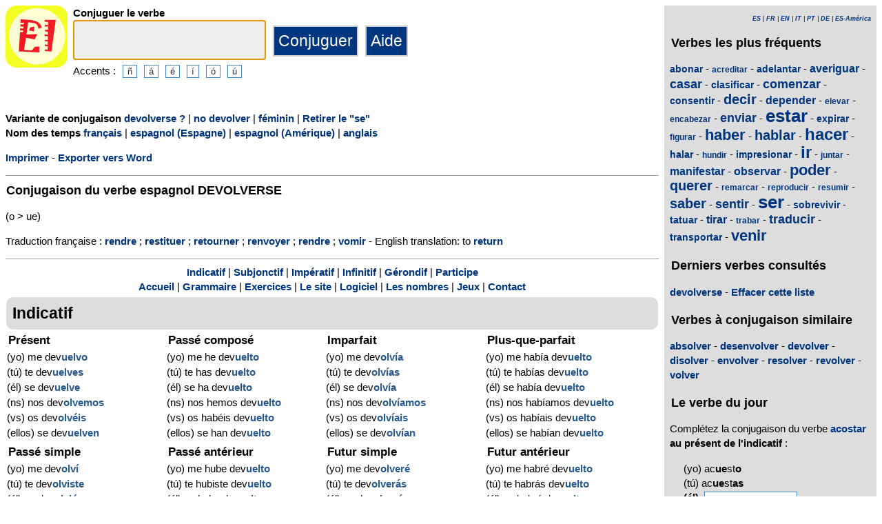

--- FILE ---
content_type: text/html; charset=utf-8
request_url: https://www.elconjugador.com/conjugaison/verbe/espagnol/devolver_pronominal.html
body_size: 6685
content:
<!DOCTYPE html><html lang="fr"><head><meta charset="UTF-8"><link rel="dns-prefetch" href="https://d39wnep3977yk1.cloudfront.net"><title>Verbe devolverse - Conjugaison espagnole - pronominal</title><meta name="description" content="Conjugaison du verbe espagnol devolverse &agrave; tous les temps. Conjugaison de devolverse au masculin &agrave; la forme pronominale. Conjuguer le verbe espagnol devolverse."><link rel="canonical" href="https://www.elconjugador.com/conjugaison/verbe/espagnol/devolverse_pronominal.html"><meta name="viewport" content="width=device-width, initial-scale=1"><meta name="apple-itunes-app" content="app-id=363444634"><link rel="alternate" hreflang="fr" href="https://www.elconjugador.com/conjugaison/verbe/espagnol/devolver_pronominal.html"><link rel="alternate" hreflang="en" href="https://www.elconjugador.com/spanish/verb/devolver_pronominal.html"><link rel="alternate" hreflang="es" href="https://www.elconjugador.com/conjugacion/verbo/devolver_pronominal.html"><link rel="alternate" hreflang="es-am" href="https://www.elconjugador.com/conjugacion/verbo/america/devolver_pronominal.html"><link rel="alternate" hreflang="it" href="https://www.elconjugador.com/verbo/spagnolo/devolver_pronominal.html"><link rel="alternate" hreflang="pt" href="https://www.elconjugador.com/verbo/espanhol/devolver_pronominal.html"><link rel="alternate" hreflang="de" href="https://www.elconjugador.com/spanische/verb/devolver_pronominal.html"><link rel="apple-touch-icon" sizes="57x57" href="/apple-touch-icon-57x57.png"><link rel="apple-touch-icon" sizes="114x114" href="/apple-touch-icon-114x114.png"><link rel="apple-touch-icon" sizes="72x72" href="/apple-touch-icon-72x72.png"><link rel="apple-touch-icon" sizes="144x144" href="/apple-touch-icon-144x144.png"><link rel="apple-touch-icon" sizes="60x60" href="/apple-touch-icon-60x60.png"><link rel="apple-touch-icon" sizes="120x120" href="/apple-touch-icon-120x120.png"><link rel="apple-touch-icon" sizes="76x76" href="/apple-touch-icon-76x76.png"><link rel="apple-touch-icon" sizes="152x152" href="/apple-touch-icon-152x152.png"><link rel="apple-touch-icon" sizes="180x180" href="/apple-touch-icon-180x180.png"><link rel="icon" type="image/png" href="/favicon-192x192.png" sizes="192x192"><link rel="icon" type="image/png" href="/favicon-160x160.png" sizes="160x160"><link rel="icon" type="image/png" href="/favicon-96x96.png" sizes="96x96"><link rel="icon" type="image/png" href="/favicon-16x16.png" sizes="16x16"><link rel="icon" type="image/png" href="/favicon-32x32.png" sizes="32x32"><meta name="msapplication-TileColor" content="#ffe615"><meta name="msapplication-TileImage" content="/mstile-144x144.png"><style>body{font-family:Open-sans, Verdana, Arial, Helvetica, sans-serif;line-height:1.4em;font-size:0.95em}aside>p{color:#000;margin-top:5px;margin-bottom:5px}article>p{padding-left:10px}nav{margin:auto;text-align:center}hr{border:0;color:#999;background-color:#999;height:1px}label{font-weight:700}div.centre{margin:auto;text-align:center}div.tableau{display:flex}h1,h2,h3{background-color:#ddd;border-radius:5px;padding:8px;margin:5px 1px 5px 1px}h1{font-size:1.8em}h1.verbe{font-size:1.2em;line-height:1.4em;background-color:white;padding:0}footer{margin-top:8px;padding:8px;background-color:#eee}footer.retour{margin:auto;text-align:center;padding:15px;background-color:white}h3.piedPage{font-size:1.2em;font-weight:700;background-color:#eee;padding-left:0}ul.piedPage{list-style-type:none;padding:0;margin:0}div.headerOption{float:left;padding-right:15px}@media (min-width:1081px){section{display:flex}main{width:75%;padding-right:8px;flex:0 0 auto}aside{width:25%;background-color:#ddd}div.conjugBloc{vertical-align:top;width:24%;display:inline-block;line-height:1.5em}}@media (min-width:641px) and (max-width:1080px){section{display:flex;font-size:0.88em}main{width:calc(100% - 250px);padding-right:8px;flex:0 0 auto}aside{min-width:250px;background-color:#ddd}div.conjugBloc{vertical-align:top;width:45%;display:inline-block;line-height:1.4em}}@media (min-width:641px){aside>div{margin:auto;padding:0px 8px 0px 8px}.colonneComment{display:inline-block;text-align:justify;padding-right:2em;width:304px}.colonneFooter{display:inline-block;vertical-align:top;padding-right:2em;width:220px}h3{padding:5px 1px 1px 1px}}@media (max-width:640px){div.conjugBloc{vertical-align:top;width:45%;display:inline-block}.colonneComment{display:block;text-align:justify;padding-right:2em;width:90%}.colonneFooter{display:inline-block;padding-right:2em;vertical-align:top}h1.verbe{font-size:1.2em;line-height:1.4em}div.hide_mobile{visibility:hidden;display:none}a{line-height:2em;padding:20px 5px 20px 5px}}a:link,a:visited{color:#003580;text-decoration:none;font-weight:700}a:active,a:hover{color:#3165b0;text-decoration:underline;font-weight:700}#bottom{margin:auto;text-align:center;font-size:0.8em;color:#444;font-style:italic;padding-top:15px;padding-bottom:30px}#cherche,#propose,#recherche{border-style:dotted;border-color:#999;border-width:1px;padding:1em;background-color:#ffc}#cherche{margin:auto;text-align:center;visibility:hidden}a.sprite-logo-petit{display:inline-block;background:url(https://d39wnep3977yk1.cloudfront.net/images/css-sprite/csg-535815c8c1c3b.png) no-repeat top left;background-position:0 -98px;width:64px;height:64px}a.sprite-logo{display:inline-block;background:url(https://d39wnep3977yk1.cloudfront.net/images/css-sprite/csg-535815c8c1c3b.png) no-repeat top left;background-position:0 -212px;width:114px;height:114px}div.sprite-programme{display:inline-block;background:url(https://d39wnep3977yk1.cloudfront.net/images/css-sprite/csg-535815c8c1c3b.png) no-repeat top left;background-position:0 0;width:60px;height:48px}div.sprite-loupe{display:inline-block;background:url(https://d39wnep3977yk1.cloudfront.net/images/css-sprite/csg-535815c8c1c3b.png) no-repeat top left;background-position:0 -376px;width:38px;height:38px}div.conjugBloc,div.conjugBloc p,div.tempsBloc{padding:2px;margin:0}div.conjugBloc b{color:#29598f}h2.modeBloc{background-color:#ddd;padding:13px 9px 13px 9px;margin:5px 1px 1px 1px;border-radius:10px}div.tempsBloc{font-weight:700;font-size:1.1em}input.conjug{border-color:#ccc;background:#fff;border-width:2px;border-style:solid;margin-bottom:5px;color:#333;height:1.9em;font-size:1.8em;font-weight:700}input.btn{border-color:#ccc;border-width:2px;border-style:solid;background:#003580;height:2em;font-size:1.5em;color:#fff}input.btn, input.btn2{margin:0px 0px 0px 10px}input.btn:hover{background:#3165b0;font-size:1.6em}input{border-color:#4186cb;background:#fff;border-width:1px;border-style:solid;color:#333}input:focus{background:#eeeeec}a.t26{font-size:26px}a.t24{font-size:24px}a.t22{font-size:22px}a.t20{font-size:20px}a.t18{font-size:18px}a.t16{font-size:16px}a.t14{font-size:14px}a.t12{font-size:12px}p.exemple{  margin:15px;  padding:10px 10px 10px 15px;  text-align:justify;  font-family:'Courier New', Courier, monospace;  border-left:4px solid #bbbbbb;  border-radius:3px}div.block{margin-left:1em;margin-right:1em}div.tableau_color table{	border-collapse:collapse;	margin:auto;	border:2px solid black;	width:80%}div.tableau_color th,div.tableau_color tr,div.tableau_color td{ 		border:1px solid black}div.tableau_color th{	vertical-align:middle;	font-weight:bold;	height:3em;	font-size:1.1em;	background:#DDDDDD}div.tableau_color tr:nth-child(odd){background:#DDDDDD}div.tableau_color tr:nth-child(even){background:#FFFFFF}</style><script async src="https://www.googletagmanager.com/gtag/js?id=G-2JQ9S6DZVH" type="e04091743e3838973448400d-text/javascript"></script><script type="e04091743e3838973448400d-text/javascript">window.dataLayer = window.dataLayer || [];function gtag(){dataLayer.push(arguments);}gtag('js', new Date());gtag('config', 'G-2JQ9S6DZVH');</script><script async src="https://pagead2.googlesyndication.com/pagead/js/adsbygoogle.js?client=ca-pub-7348731048855961" crossorigin="anonymous" type="e04091743e3838973448400d-text/javascript"></script><meta property="og:title" content="Verbe espagnol devolverse"><meta property="og:type" content="website"><meta property="og:url" content="https://www.elconjugador.com/conjugaison/verbe/espagnol/devolverse_pronominal.html"><meta property="og:image" content="https://www.elconjugador.com/images/logo2.png"><meta name="og:description" content="Conjugaison du verbe espagnol devolverse &agrave; tous les temps."></head><body><span id="Top"></span><section><main><header><div class="tableau"><a href="/" title="El Conjugador"><img alt="logo" src='https://d39wnep3977yk1.cloudfront.net/images/logo-El-Conjugador.svg' width = '90px' height='90px' /></a><div style="padding-left: 8px;"><form action="/php5/index.php" method="get"><label for="v"><b>Conjuguer le verbe</b></label><br /><input type="text" class="conjug" name="v" id="v" size="15" maxlength="50" onkeyup="if (!window.__cfRLUnblockHandlers) return false; keyup()" data-cf-modified-e04091743e3838973448400d-="" /><input type="submit" class="btn" value="Conjuguer" /><input type="button" class="btn" value="Aide" onclick="if (!window.__cfRLUnblockHandlers) return false; javascript:aide()" data-cf-modified-e04091743e3838973448400d-="" /><div class="hide_mobile">Accents :<input type="button" name="e" value="&ntilde;" class="btn2" onclick="if (!window.__cfRLUnblockHandlers) return false; clickage('&ntilde;')" data-cf-modified-e04091743e3838973448400d-=""><input type="button" name="e" value="&aacute;" class="btn2" onclick="if (!window.__cfRLUnblockHandlers) return false; clickage('&aacute;')" data-cf-modified-e04091743e3838973448400d-=""><input type="button" name="&acirc;" value="&eacute;" class="btn2" onclick="if (!window.__cfRLUnblockHandlers) return false; clickage('&eacute;')" data-cf-modified-e04091743e3838973448400d-=""><input type="button" name="&ecirc;" value="&iacute;" class="btn2" onclick="if (!window.__cfRLUnblockHandlers) return false; clickage('&iacute;')" data-cf-modified-e04091743e3838973448400d-=""><input type="button" name="&icirc;" value="&oacute;" class="btn2" onclick="if (!window.__cfRLUnblockHandlers) return false; clickage('&oacute;')" data-cf-modified-e04091743e3838973448400d-=""><input type="button" name="&ocirc;" value="&uacute;" class="btn2" onclick="if (!window.__cfRLUnblockHandlers) return false; clickage('&uacute;')" data-cf-modified-e04091743e3838973448400d-=""></div></form></div></div></header><div id="cherche"></div><div><p><b>Variante de conjugaison </b><a href="/conjugaison/verbe/espagnol/devolverse_pronominal-question.html">devolverse ?</a> | <a href="/conjugaison/verbe/espagnol/devolverse_pronominal-negation.html">no devolver</a> | <a href="/conjugaison/verbe/espagnol/devolverse_pronominal-feminin.html">f&eacute;minin</a> | <a href="/conjugaison/verbe/espagnol/devolver.html">Retirer le "se"</a><br /><b>Nom des temps </b><a href="javascript:affichageTemps('fr')">fran&ccedil;ais</a> | <a href="javascript:affichageTemps('es')">espagnol (Espagne)</a> | <a href="javascript:affichageTemps('es-am')">espagnol (Am&eacute;rique)</a> | <a href="javascript:affichageTemps('en')">anglais</a></p><div class="hide_mobile"><p><a href="/imprimer/verbe/devolverse_pronominal.html">Imprimer</a> - <a href="/exporter/verbe/devolverse_pronominal.rtf">Exporter vers Word</a></p></div></div><div class="verbe"><hr><h1 class="verbe">Conjugaison du verbe espagnol <b>DEVOLVERSE</b></h1><p>(o > ue)</p><p>Traduction fran&ccedil;aise : <a title="Conjugaison verbe rendre" href="https://leconjugueur.lefigaro.fr/conjugaison/verbe/rendre.html">rendre</a> ; <a title="Conjugaison verbe restituer" href="https://leconjugueur.lefigaro.fr/conjugaison/verbe/restituer.html">restituer</a> ; <a title="Conjugaison verbe retourner" href="https://leconjugueur.lefigaro.fr/conjugaison/verbe/retourner.html">retourner</a> ; <a title="Conjugaison verbe renvoyer" href="https://leconjugueur.lefigaro.fr/conjugaison/verbe/renvoyer.html">renvoyer</a> ; <a title="Conjugaison verbe rendre" href="https://leconjugueur.lefigaro.fr/conjugaison/verbe/rendre.html">rendre</a> ; <a title="Conjugaison verbe vomir" href="https://leconjugueur.lefigaro.fr/conjugaison/verbe/vomir.html">vomir</a>  - English translation: to <a title="English verb return" href="https://www.theconjugator.com/la/conjugaison/du/verbe/to+return.html">return</a> </p><div class="hide_mobile"><hr><nav><a href="#mode0">Indicatif</a> | <a href="#mode1">Subjonctif</a> | <a href="#mode2">Imp&eacute;ratif</a> | <a href="#mode4">Infinitif</a> | <a href="#mode5">G&eacute;rondif</a> | <a href="#mode6">Participe</a><br><a href="/">Accueil</a> | <a href="/frgrammaire.php">Grammaire</a> | <a href="/exercice-espagnol.php">Exercices</a> | <a href="/frlesite.php">Le site</a> | <a href="/frlogiciel.php">Logiciel</a> | <a href="/frnombre.php">Les nombres</a> | <a href="/jeux-accueil.php">Jeux</a> | <a href="/frcontacter555.php">Contact</a></nav></div></div><h2 class="modeBloc" id="mode0">Indicatif</h2><div class="conjugBloc"><div id="temps0" class="tempsBloc">Pr&eacute;sent</div>(yo) me dev<b>uelvo</b><br>(t&uacute;) te dev<b>uelves</b><br>(&eacute;l) se dev<b>uelve</b><br>(ns) nos dev<b>olvemos</b><br>(vs) os dev<b>olv&eacute;is</b><br>(ellos) se dev<b>uelven</b></div><div class="conjugBloc"><div id="temps66" class="tempsBloc">Pass&eacute; compos&eacute;</div>(yo) me he dev<b>uelto</b><br>(t&uacute;) te has dev<b>uelto</b><br>(&eacute;l) se ha dev<b>uelto</b><br>(ns) nos hemos dev<b>uelto</b><br>(vs) os hab&eacute;is dev<b>uelto</b><br>(ellos) se han dev<b>uelto</b></div><div class="conjugBloc"><div id="temps6" class="tempsBloc">Imparfait</div>(yo) me dev<b>olv&iacute;a</b><br>(t&uacute;) te dev<b>olv&iacute;as</b><br>(&eacute;l) se dev<b>olv&iacute;a</b><br>(ns) nos dev<b>olv&iacute;amos</b><br>(vs) os dev<b>olv&iacute;ais</b><br>(ellos) se dev<b>olv&iacute;an</b></div><div class="conjugBloc"><div id="temps72" class="tempsBloc">Plus-que-parfait</div>(yo) me hab&iacute;a dev<b>uelto</b><br>(t&uacute;) te hab&iacute;as dev<b>uelto</b><br>(&eacute;l) se hab&iacute;a dev<b>uelto</b><br>(ns) nos hab&iacute;amos dev<b>uelto</b><br>(vs) os hab&iacute;ais dev<b>uelto</b><br>(ellos) se hab&iacute;an dev<b>uelto</b></div><div class="conjugBloc"><div id="temps12" class="tempsBloc">Pass&eacute; simple</div>(yo) me dev<b>olv&iacute;</b><br>(t&uacute;) te dev<b>olviste</b><br>(&eacute;l) se dev<b>olvi&oacute;</b><br>(ns) nos dev<b>olvimos</b><br>(vs) os dev<b>olvisteis</b><br>(ellos) se dev<b>olvieron</b></div><div class="conjugBloc"><div id="temps78" class="tempsBloc">Pass&eacute; ant&eacute;rieur</div>(yo) me hube dev<b>uelto</b><br>(t&uacute;) te hubiste dev<b>uelto</b><br>(&eacute;l) se hubo dev<b>uelto</b><br>(ns) nos hubimos dev<b>uelto</b><br>(vs) os hubisteis dev<b>uelto</b><br>(ellos) se hubieron dev<b>uelto</b></div><div class="conjugBloc"><div id="temps18" class="tempsBloc">Futur simple</div>(yo) me dev<b>olver&eacute;</b><br>(t&uacute;) te dev<b>olver&aacute;s</b><br>(&eacute;l) se dev<b>olver&aacute;</b><br>(ns) nos dev<b>olveremos</b><br>(vs) os dev<b>olver&eacute;is</b><br>(ellos) se dev<b>olver&aacute;n</b></div><div class="conjugBloc"><div id="temps84" class="tempsBloc">Futur ant&eacute;rieur</div>(yo) me habr&eacute; dev<b>uelto</b><br>(t&uacute;) te habr&aacute;s dev<b>uelto</b><br>(&eacute;l) se habr&aacute; dev<b>uelto</b><br>(ns) nos habremos dev<b>uelto</b><br>(vs) os habr&eacute;is dev<b>uelto</b><br>(ellos) se habr&aacute;n dev<b>uelto</b></div><div class="conjugBloc"><div id="temps24" class="tempsBloc">Conditionnel</div>(yo) me dev<b>olver&iacute;a</b><br>(t&uacute;) te dev<b>olver&iacute;as</b><br>(&eacute;l) se dev<b>olver&iacute;a</b><br>(ns) nos dev<b>olver&iacute;amos</b><br>(vs) os dev<b>olver&iacute;ais</b><br>(ellos) se dev<b>olver&iacute;an</b></div><div class="conjugBloc"><div id="temps90" class="tempsBloc">Conditionnel pass&eacute;</div>(yo) me habr&iacute;a dev<b>uelto</b><br>(t&uacute;) te habr&iacute;as dev<b>uelto</b><br>(&eacute;l) se habr&iacute;a dev<b>uelto</b><br>(ns) nos habr&iacute;amos dev<b>uelto</b><br>(vs) os habr&iacute;ais dev<b>uelto</b><br>(ellos) se habr&iacute;an dev<b>uelto</b></div><div class="conjugBloc">&nbsp;</div><div class="conjugBloc">&nbsp;</div><h2 class="modeBloc" id="mode1">Subjonctif</h2><div class="conjugBloc"><div id="temps30" class="tempsBloc">Pr&eacute;sent</div>que (yo) me dev<b>uelva</b><br>que (t&uacute;) te dev<b>uelvas</b><br>que (&eacute;l) se dev<b>uelva</b><br>que (ns) nos dev<b>olvamos</b><br>que (vs) os dev<b>olv&aacute;is</b><br>que (ellos) se dev<b>uelvan</b></div><div class="conjugBloc"><div id="temps96" class="tempsBloc">Pass&eacute;</div>que (yo) me haya dev<b>uelto</b><br>que (t&uacute;) te hayas dev<b>uelto</b><br>que (&eacute;l) se haya dev<b>uelto</b><br>que (ns) nos hayamos dev<b>uelto</b><br>que (vs) os hay&aacute;is dev<b>uelto</b><br>que (ellos) se hayan dev<b>uelto</b></div><div class="conjugBloc"><div id="temps36" class="tempsBloc">Imparfait</div>que (yo) me dev<b>olviera</b><br>que (t&uacute;) te dev<b>olvieras</b><br>que (&eacute;l) se dev<b>olviera</b><br>que (ns) nos dev<b>olvi&eacute;ramos</b><br>que (vs) os dev<b>olvierais</b><br>que (ellos) se dev<b>olvieran</b></div><div class="conjugBloc"><div id="temps102" class="tempsBloc">Plus-que-parfait</div>que (yo) me hubiera dev<b>uelto</b><br>que (t&uacute;) te hubieras dev<b>uelto</b><br>que (&eacute;l) se hubiera dev<b>uelto</b><br>que (ns) nos hubi&eacute;ramos dev<b>uelto</b><br>que (vs) os hubierais dev<b>uelto</b><br>que (ellos) se hubieran dev<b>uelto</b></div><div class="conjugBloc"><div id="temps42" class="tempsBloc">Imparfait (2)</div>que (yo) me dev<b>olviese</b><br>que (t&uacute;) te dev<b>olvieses</b><br>que (&eacute;l) se dev<b>olviese</b><br>que (ns) nos dev<b>olvi&eacute;semos</b><br>que (vs) os dev<b>olvieseis</b><br>que (ellos) se dev<b>olviesen</b></div><div class="conjugBloc"><div id="temps108" class="tempsBloc">Plus-que-parfait (2)</div>que (yo) me hubiese dev<b>uelto</b><br>que (t&uacute;) te hubieses dev<b>uelto</b><br>que (&eacute;l) se hubiese dev<b>uelto</b><br>que (ns) nos hubi&eacute;semos dev<b>uelto</b><br>que (vs) os hubieseis dev<b>uelto</b><br>que (ellos) se hubiesen dev<b>uelto</b></div><div class="conjugBloc"><div id="temps48" class="tempsBloc">Futur simple</div>que (yo) me dev<b>olviere</b><br>que (t&uacute;) te dev<b>olvieres</b><br>que (&eacute;l) se dev<b>olviere</b><br>que (ns) nos dev<b>olvi&eacute;remos</b><br>que (vs) os dev<b>olviereis</b><br>que (ellos) se dev<b>olvieren</b></div><div class="conjugBloc"><div id="temps114" class="tempsBloc">Futur ant&eacute;rieur</div>que (yo) me hubiere dev<b>uelto</b><br>que (t&uacute;) te hubieres dev<b>uelto</b><br>que (&eacute;l) se hubiere dev<b>uelto</b><br>que (ns) nos hubi&eacute;remos dev<b>uelto</b><br>que (vs) os hubiereis dev<b>uelto</b><br>que (ellos) se hubieren dev<b>uelto</b></div><h2 class="modeBloc" id="mode2">Imp&eacute;ratif</h2><div class="conjugBloc"><div id="temps54" class="tempsBloc">Imp&eacute;ratif</div>-<br>dev<b>u&eacute;lve</b>te<br>dev<b>u&eacute;lva</b>se<br>dev<b>olv&aacute;mo</b>nos<br>dev<b>olve</b>os<br>dev<b>u&eacute;lvan</b>se</div><div class="conjugBloc"><div id="temps130" class="tempsBloc">Imp&eacute;ratif n&eacute;gatif</div>-<br>no te dev<b>uelvas</b><br>no se dev<b>uelva</b><br>no nos dev<b>olvamos</b><br>no os dev<b>olv&aacute;is</b><br>no se dev<b>uelvan</b></div><div class="conjugBloc">&nbsp;</div><div class="conjugBloc">&nbsp;</div><h2 class="modeBloc" id="mode4">Infinitif</h2><div class="conjugBloc"><div id="temps133" class="tempsBloc">Pr&eacute;sent</div>devolverse</div><div class="conjugBloc"><div id="temps132" class="tempsBloc">Pass&eacute;</div>haberse dev<b>uelto</b></div><div class="conjugBloc">&nbsp;</div><div class="conjugBloc">&nbsp;</div><h2 class="modeBloc" id="mode5">G&eacute;rondif</h2><div class="conjugBloc"><div id="temps60" class="tempsBloc">Pr&eacute;sent</div>dev<b>olvi&eacute;ndo</b>se</div><div class="conjugBloc"><div id="temps131" class="tempsBloc">Pass&eacute;</div>habi&eacute;ndose dev<b>uelto</b></div><div class="conjugBloc">&nbsp;</div><div class="conjugBloc">&nbsp;</div><h2 class="modeBloc" id="mode6">Participe</h2><div class="conjugBloc"><div id="temps61" class="tempsBloc">Participe pass&eacute;</div>dev<b>uelto</b></div><div class="conjugBloc"><div id="temps150" class="tempsBloc">Participe pass&eacute;</div>-</div><div class="conjugBloc">&nbsp;</div><div class="conjugBloc">&nbsp;</div><h2 class="modeBloc">R&egrave;gle du verbe devolverse</h2><p>Les verbes sur le m&ecirc;me mod&egrave;le que volver ont une diphtongue aux pr&eacute;sents de l'indicatif et du subjonctif et &agrave; l'imp&eacute;ratif. Le o se change en ue.</p><h2 class="modeBloc">Emploi du verbe devolverse</h2><p>Fr&eacute;quent - Transitif - Autorise la forme pronominale - Familier - Verbe irr&eacute;gulier </p><div class="centre"><a href="#Top">Haut de page</a></div></main><aside><div><p style="font-size:9px" align="right"><i><a href="/conjugacion/verbo/devolver_pronominal.html">ES</a> | <a href="/conjugaison/verbe/espagnol/devolver_pronominal.html">FR</a> | <a href="/spanish/verb/devolver_pronominal.html">EN</a> | <a href="/verbo/spagnolo/devolver_pronominal.html">IT</a> | <a href="/verbo/espanhol/devolver_pronominal.html">PT</a> | <a href="/spanische/verb/devolver_pronominal.html">DE</a> | <a href="/conjugacion/verbo/america/devolver_pronominal.html">ES-Am&eacute;rica</a></i></p></div><div class="nuage"><h3>Verbes les plus fr&eacute;quents</h3><p><a title="Conjugaison du verbe espagnol abonar" href="/conjugaison/verbe/espagnol/abonar.html" class="t14">abonar</a> - <a title="Conjugaison du verbe espagnol acreditar" href="/conjugaison/verbe/espagnol/acreditar.html" class="t12">acreditar</a> - <a title="Conjugaison du verbe espagnol adelantar" href="/conjugaison/verbe/espagnol/adelantar.html" class="t14">adelantar</a> - <a title="Conjugaison du verbe espagnol averiguar" href="/conjugaison/verbe/espagnol/averiguar.html" class="t16">averiguar</a> - <a title="Conjugaison du verbe espagnol casar" href="/conjugaison/verbe/espagnol/casar.html" class="t18">casar</a> - <a title="Conjugaison du verbe espagnol clasificar" href="/conjugaison/verbe/espagnol/clasificar.html" class="t14">clasificar</a> - <a title="Conjugaison du verbe espagnol comenzar" href="/conjugaison/verbe/espagnol/comenzar.html" class="t18">comenzar</a> - <a title="Conjugaison du verbe espagnol consentir" href="/conjugaison/verbe/espagnol/consentir.html" class="t14">consentir</a> - <a title="Conjugaison du verbe espagnol decir" href="/conjugaison/verbe/espagnol/decir.html" class="t20">decir</a> - <a title="Conjugaison du verbe espagnol depender" href="/conjugaison/verbe/espagnol/depender.html" class="t16">depender</a> - <a title="Conjugaison du verbe espagnol elevar" href="/conjugaison/verbe/espagnol/elevar.html" class="t12">elevar</a> - <a title="Conjugaison du verbe espagnol encabezar" href="/conjugaison/verbe/espagnol/encabezar.html" class="t12">encabezar</a> - <a title="Conjugaison du verbe espagnol enviar" href="/conjugaison/verbe/espagnol/enviar.html" class="t18">enviar</a> - <a title="Conjugaison du verbe espagnol estar" href="/conjugaison/verbe/espagnol/estar.html" class="t26">estar</a> - <a title="Conjugaison du verbe espagnol expirar" href="/conjugaison/verbe/espagnol/expirar.html" class="t14">expirar</a> - <a title="Conjugaison du verbe espagnol figurar" href="/conjugaison/verbe/espagnol/figurar.html" class="t12">figurar</a> - <a title="Conjugaison du verbe espagnol haber" href="/conjugaison/verbe/espagnol/haber.html" class="t22">haber</a> - <a title="Conjugaison du verbe espagnol hablar" href="/conjugaison/verbe/espagnol/hablar.html" class="t20">hablar</a> - <a title="Conjugaison du verbe espagnol hacer" href="/conjugaison/verbe/espagnol/hacer.html" class="t24">hacer</a> - <a title="Conjugaison du verbe espagnol halar" href="/conjugaison/verbe/espagnol/halar.html" class="t14">halar</a> - <a title="Conjugaison du verbe espagnol hundir" href="/conjugaison/verbe/espagnol/hundir.html" class="t12">hundir</a> - <a title="Conjugaison du verbe espagnol impresionar" href="/conjugaison/verbe/espagnol/impresionar.html" class="t14">impresionar</a> - <a title="Conjugaison du verbe espagnol ir" href="/conjugaison/verbe/espagnol/ir.html" class="t24">ir</a> - <a title="Conjugaison du verbe espagnol juntar" href="/conjugaison/verbe/espagnol/juntar.html" class="t12">juntar</a> - <a title="Conjugaison du verbe espagnol manifestar" href="/conjugaison/verbe/espagnol/manifestar.html" class="t16">manifestar</a> - <a title="Conjugaison du verbe espagnol observar" href="/conjugaison/verbe/espagnol/observar.html" class="t16">observar</a> - <a title="Conjugaison du verbe espagnol poder" href="/conjugaison/verbe/espagnol/poder.html" class="t22">poder</a> - <a title="Conjugaison du verbe espagnol querer" href="/conjugaison/verbe/espagnol/querer.html" class="t20">querer</a> - <a title="Conjugaison du verbe espagnol remarcar" href="/conjugaison/verbe/espagnol/remarcar.html" class="t12">remarcar</a> - <a title="Conjugaison du verbe espagnol reproducir" href="/conjugaison/verbe/espagnol/reproducir.html" class="t12">reproducir</a> - <a title="Conjugaison du verbe espagnol resumir" href="/conjugaison/verbe/espagnol/resumir.html" class="t12">resumir</a> - <a title="Conjugaison du verbe espagnol saber" href="/conjugaison/verbe/espagnol/saber.html" class="t20">saber</a> - <a title="Conjugaison du verbe espagnol sentir" href="/conjugaison/verbe/espagnol/sentir.html" class="t18">sentir</a> - <a title="Conjugaison du verbe espagnol ser" href="/conjugaison/verbe/espagnol/ser.html" class="t26">ser</a> - <a title="Conjugaison du verbe espagnol sobrevivir" href="/conjugaison/verbe/espagnol/sobrevivir.html" class="t14">sobrevivir</a> - <a title="Conjugaison du verbe espagnol tatuar" href="/conjugaison/verbe/espagnol/tatuar.html" class="t14">tatuar</a> - <a title="Conjugaison du verbe espagnol tirar" href="/conjugaison/verbe/espagnol/tirar.html" class="t16">tirar</a> - <a title="Conjugaison du verbe espagnol trabar" href="/conjugaison/verbe/espagnol/trabar.html" class="t12">trabar</a> - <a title="Conjugaison du verbe espagnol traducir" href="/conjugaison/verbe/espagnol/traducir.html" class="t18">traducir</a> - <a title="Conjugaison du verbe espagnol transportar" href="/conjugaison/verbe/espagnol/transportar.html" class="t14">transportar</a> - <a title="Conjugaison du verbe espagnol venir" href="/conjugaison/verbe/espagnol/venir.html" class="t22">venir</a></p></div><div><h3>Derniers verbes consult&eacute;s</h3><div id="consulte"><p>Aucun verbe</p></div></div><div class="nuage"><h3>Verbes &agrave; conjugaison similaire</h3><p><a title="Verbo absolver" href="/conjugaison/verbe/espagnol/absolver.html">absolver</a> - <a title="Verbo desenvolver" href="/conjugaison/verbe/espagnol/desenvolver.html">desenvolver</a> - <a title="Verbo devolver" href="/conjugaison/verbe/espagnol/devolver.html">devolver</a> - <a title="Verbo disolver" href="/conjugaison/verbe/espagnol/disolver.html">disolver</a> - <a title="Verbo envolver" href="/conjugaison/verbe/espagnol/envolver.html">envolver</a> - <a title="Verbo resolver" href="/conjugaison/verbe/espagnol/resolver.html">resolver</a> - <a title="Verbo revolver" href="/conjugaison/verbe/espagnol/revolver.html">revolver</a> - <a title="Verbo volver" href="/conjugaison/verbe/espagnol/volver.html">volver</a></p></div><div><h3>Le verbe du jour</h3><p>Compl&eacute;tez la conjugaison du verbe <a title="Conjugaison verbe acostar" href="/conjugaison/verbe/espagnol/acostar.html">acostar</a> <b>au pr&eacute;sent de l'indicatif</b> :</p><form action="/fr_verbe_jour.php" method="POST"><p style="padding-left:20px;">(yo) ac<b>ue</b>st<b>o</b><br>(t&uacute;) ac<b>ue</b>st<b>as</b><br><label for="verbe">(&eacute;l) </label>&nbsp;<input type="text" size="15" id="verbe" name="verbe" /><input type="hidden" name="vb" value="acostar" /><input type="hidden" name="c" value="acuesta" /><input type="hidden" name="t" value="0" /><input type="hidden" name="p" value="2" /><br>(ns) acost<b>amos</b><br>(vs) acost<b>&aacute;is</b><br>(ellos) ac<b>ue</b>st<b>an</b><br>&nbsp;<br><input method='post' name="submit_jour" value="Valider" type="submit" />&nbsp;Accents : <a href="clickage2('&aacute;')">&aacute;</a> <a href="clickage2('&eacute;')">&eacute;</a> <a href="clickage2('&iacute;')">&iacute;</a> <a href="clickage2('&oacute;')">&oacute;</a> <a href="clickage2('&uacute;')">&uacute;</a> <a href="clickage2('&ntilde;')">&ntilde;</a> </p></form></div><div><h3>Logiciel de conjugaison</h3><table><tr><td><div class="sprite-programme"></div></td><td>El Conjugador est aussi disponible hors connexion sur ordinateur, tablette et t&eacute;l&eacute;phone.</td></tr></table><div class="centre"><a title="App Store" href="https://itunes.apple.com/fr/app/el-conjugador/id363444634?mt=8"><img fetchpriority="low" width="220px" height="70px" alt="Download it on App Play" src="https://d39wnep3977yk1.cloudfront.net/images/appstore-fr.svg" /></a><br /><a title="Play Store" href="https://play.google.com/store/apps/details?id=com.elconjugador.droidfree"><img fetchpriority="low" width="220px" height="65px" alt="Get it on Google Play" src="https://d39wnep3977yk1.cloudfront.net/images/fr-play-badge.png" /></a></div></div><div class="urgence"><h3>Conjugaison du verbe espagnol</h3><form action="/php5/index.php" method="get"><table><tr><td><div class="sprite-loupe"></div></td><td><label for="conjug2">Votre verbe</label><br /><input type="text" size="15" class="conjug2" id="conjug2" name="verbe" /><input type="hidden" name="l" value="fr" /><input type="submit" class="btn2" value="Conjuguer" /></td></tr></table></form></div></aside></section><footer><div class="colonneComment"><h3 class="piedPage">El Conjugador</h3><ul class="piedPage"><li>El Conjugador est un site d&eacute;di&eacute; &agrave; la conjugaison en espagnol. Vous y trouverez tous les verbes espagnols conjugu&eacute;s &agrave; tous les temps et tous les modes.</li></ul></div><div class="colonneFooter"><h3 class="piedPage">La conjugaison</h3><ul class="piedPage"><li><a href="/">El Conjugador</a></li><li><a href="/frlistedeverbe.php">Liste de verbes</a></li><li><a href="/frgrammaire.php">R&egrave;gles de grammaire</a></li><li><a href="/frlogiciel.php">Logiciel &agrave; t&eacute;l&eacute;charger</a></li><li><a href="/php5/index.php?t=E">Conjugaison sans pub</a></li></ul></div><div class="colonneFooter"><h3 class="piedPage">L'orthographe</h3><ul class="piedPage"><li><a href="/frnombre.php">&Eacute;crire un nombre</a></li></ul></div><div class="colonneFooter"><h3 class="piedPage">Autres langues</h3><ul class="piedPage"><li><a href="https://leconjugueur.lefigaro.fr">Conjugaison fran&ccedil;aise</a></li><li><a href="https://www.theconjugator.com">Conjugaison anglaise</a></li><li><a href="https://www.derkonjugator.com">Conjugaison allemande</a></li><li><a href="https://www.ilconiugatore.com">Conjugaison italienne</a></li><li><a href="https://www.oconjugador.com">Conjugaison portugaise</a></li><li><a href="/politique-cookie.php">Info cookies</a></li></ul></div><div id="bottom">El Conjugador &copy; 2006-2026</div></footer><script type="e04091743e3838973448400d-text/javascript">document.getElementById('v').focus();var lang="fr";var langTemps="fr";var vbFav="devolverse";function keyup(){ if (typeof update === "function") { update(traiteVb(document.getElementById('v').value),'fr','');return false;}}</script><script async type="e04091743e3838973448400d-text/javascript" src="https://d39wnep3977yk1.cloudfront.net/js/site_es_20251126.js"></script><script src="/cdn-cgi/scripts/7d0fa10a/cloudflare-static/rocket-loader.min.js" data-cf-settings="e04091743e3838973448400d-|49" defer></script><script defer src="https://static.cloudflareinsights.com/beacon.min.js/vcd15cbe7772f49c399c6a5babf22c1241717689176015" integrity="sha512-ZpsOmlRQV6y907TI0dKBHq9Md29nnaEIPlkf84rnaERnq6zvWvPUqr2ft8M1aS28oN72PdrCzSjY4U6VaAw1EQ==" data-cf-beacon='{"version":"2024.11.0","token":"a44598b00d724ca5ab04f3367dfdc796","r":1,"server_timing":{"name":{"cfCacheStatus":true,"cfEdge":true,"cfExtPri":true,"cfL4":true,"cfOrigin":true,"cfSpeedBrain":true},"location_startswith":null}}' crossorigin="anonymous"></script>
</body></html>

--- FILE ---
content_type: text/html; charset=utf-8
request_url: https://www.google.com/recaptcha/api2/aframe
body_size: 270
content:
<!DOCTYPE HTML><html><head><meta http-equiv="content-type" content="text/html; charset=UTF-8"></head><body><script nonce="ZMOjDzqwZ4_KB-hpxhlz3g">/** Anti-fraud and anti-abuse applications only. See google.com/recaptcha */ try{var clients={'sodar':'https://pagead2.googlesyndication.com/pagead/sodar?'};window.addEventListener("message",function(a){try{if(a.source===window.parent){var b=JSON.parse(a.data);var c=clients[b['id']];if(c){var d=document.createElement('img');d.src=c+b['params']+'&rc='+(localStorage.getItem("rc::a")?sessionStorage.getItem("rc::b"):"");window.document.body.appendChild(d);sessionStorage.setItem("rc::e",parseInt(sessionStorage.getItem("rc::e")||0)+1);localStorage.setItem("rc::h",'1769448391584');}}}catch(b){}});window.parent.postMessage("_grecaptcha_ready", "*");}catch(b){}</script></body></html>